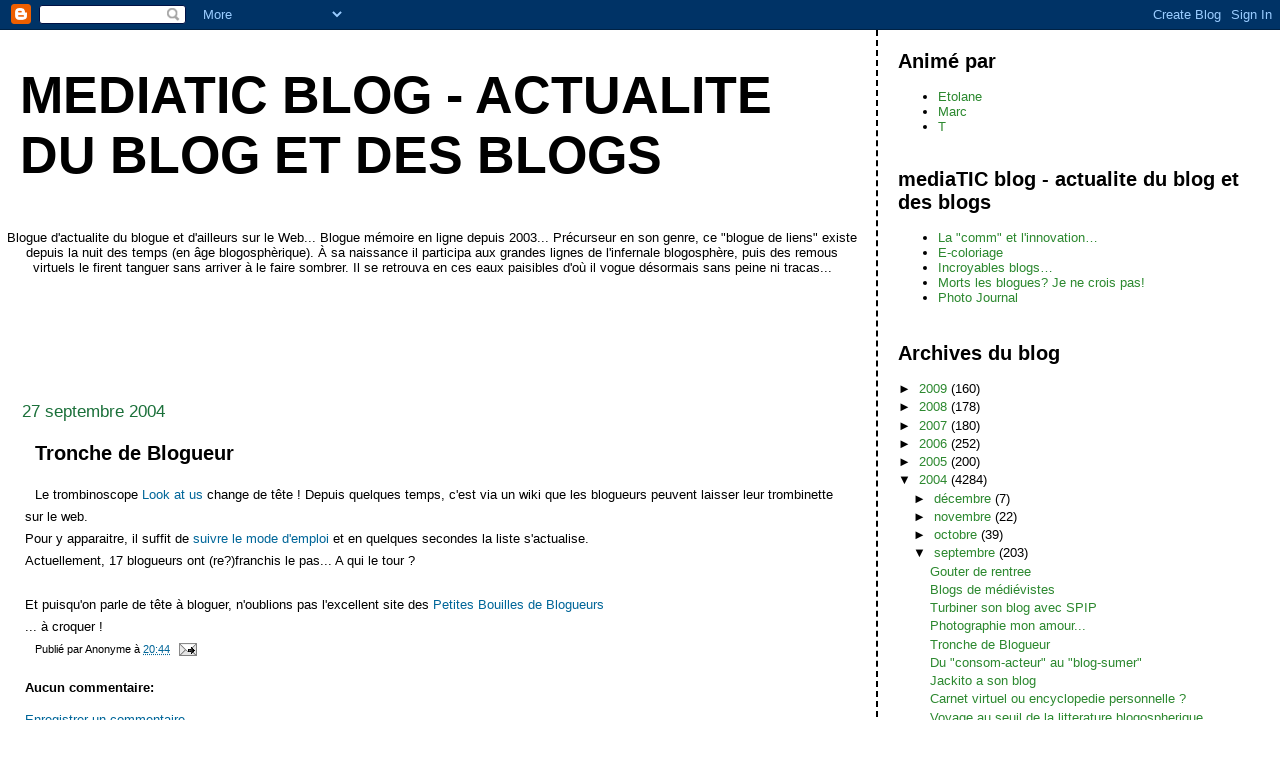

--- FILE ---
content_type: text/html; charset=UTF-8
request_url: https://mediatic.blogspot.com/2004/09/tronche-de-blogueur.html
body_size: 12546
content:
<!DOCTYPE html>
<html dir='ltr'>
<head>
<link href='https://www.blogger.com/static/v1/widgets/55013136-widget_css_bundle.css' rel='stylesheet' type='text/css'/>
<meta content='text/html; charset=UTF-8' http-equiv='Content-Type'/>
<meta content='blogger' name='generator'/>
<link href='https://mediatic.blogspot.com/favicon.ico' rel='icon' type='image/x-icon'/>
<link href='http://mediatic.blogspot.com/2004/09/tronche-de-blogueur.html' rel='canonical'/>
<link rel="alternate" type="application/atom+xml" title="mediaTIC blog - actualite du blog et des blogs - Atom" href="https://mediatic.blogspot.com/feeds/posts/default" />
<link rel="alternate" type="application/rss+xml" title="mediaTIC blog - actualite du blog et des blogs - RSS" href="https://mediatic.blogspot.com/feeds/posts/default?alt=rss" />
<link rel="service.post" type="application/atom+xml" title="mediaTIC blog - actualite du blog et des blogs - Atom" href="https://www.blogger.com/feeds/5020441/posts/default" />

<link rel="alternate" type="application/atom+xml" title="mediaTIC blog - actualite du blog et des blogs - Atom" href="https://mediatic.blogspot.com/feeds/109631123137396357/comments/default" />
<!--Can't find substitution for tag [blog.ieCssRetrofitLinks]-->
<meta content='http://mediatic.blogspot.com/2004/09/tronche-de-blogueur.html' property='og:url'/>
<meta content='Tronche de Blogueur' property='og:title'/>
<meta content='Le trombinoscope Look at us  change de tête ! Depuis quelques temps, c&#39;est via un wiki que les blogueurs peuvent laisser leur trombinette su...' property='og:description'/>
<title>mediaTIC blog - actualite du blog et des blogs: Tronche de Blogueur</title>
<style id='page-skin-1' type='text/css'><!--
/*
* Tekka
* style modified from glish: http://www.glish.com/css/
*
* Updated by Blogger Team
*/
body {
margin-top:0px;
margin-right:0px;
margin-bottom:0px;
margin-left:0px;
font-size: small;
background-color: #ffffff;
color: #000000;
}
#content-wrapper {
margin-top: 0px;
margin-right: 0px;
margin-bottom: 0;
margin-left: 5px;
}
h1 {
font-size:400%;
padding-left:15px;
text-transform:uppercase;
}
h1 a, h1 a:link, h1 a:visited {
text-decoration:none;
color: #000000;
}
.description {
text-align: center;
padding-top:10px;
}
h2.date-header {
border-bottom:none;
font-size: 130%;
text-align:left;
margin-top:20px;
margin-bottom:14px;
padding:1px;
padding-left:17px;
color: #1B703A;
font-weight: normal;
font-family: Trebuchet MS, Verdana, Sans-serif;
}
.post h3 {
font-size: 150%;
font-weight:bold;
}
.post h3 a,
.post h3 a:visited {
color: #000000;
}
.post {
padding-left:20px;
margin-bottom:20px;
text-indent:10px;
padding-right:20px;
line-height:22px;
}
.post-footer {
margin-bottom:15px;
margin-left:0px;
font-size: 87%;
}
#comments {
margin-left: 20px;
}
.feed-links {
clear: both;
line-height: 2.5em;
margin-left: 20px;
}
#blog-pager-newer-link {
float: left;
margin-left: 20px;
}
#blog-pager-older-link {
float: right;
}
#blog-pager {
text-align: center;
}
#main {
float:left;
padding-bottom:20px;
padding:0px;
width:67%;
font: normal normal 100% Verdana, sans-serif;
word-wrap: break-word; /* fix for long text breaking sidebar float in IE */
overflow: hidden;     /* fix for long non-text content breaking IE sidebar float */
}
.sidebar h2 {
font-weight:bold;
font-size: 150%;
color: #000000;
}
a {
text-decoration:none
}
a:hover {
border-bottom:dashed 1px red;
}
a img {
border: 0;
}
a {
color: #006699;
}
a:hover,
a:visited {
color: #2D6E89;
}
#sidebar a {
color: #2D8930;
}
#sidebar a:hover,
#sidebar a:visited {
color: #11593C;
}
#sidebar {
text-transform:none;
background-color: #ffffff;
color: #000000;
padding-left: 20px;
width: 30%;
float: right;
font: normal normal 100% Verdana, sans-serif;
border-left:2px dashed #000000;
word-wrap: break-word; /* fix for long text breaking sidebar float in IE */
overflow: hidden;     /* fix for long non-text content breaking IE sidebar float */
}
.sidebar .widget {
padding-top: 4px;
padding-right: 8px;
padding-bottom: 0;
padding-left: 0;
}
.profile-textblock {
clear: both;
margin-left: 0;
}
.profile-img {
float: left;
margin-top: 0;
margin-right: 5px;
margin-bottom: 5px;
margin-left: 0;
}
.clear {
clear: both;
}
.comment-footer {
padding-bottom: 1em;
}

--></style>
<link href='https://www.blogger.com/dyn-css/authorization.css?targetBlogID=5020441&amp;zx=f1274187-ff9f-40c4-b7c6-420e365ab4e0' media='none' onload='if(media!=&#39;all&#39;)media=&#39;all&#39;' rel='stylesheet'/><noscript><link href='https://www.blogger.com/dyn-css/authorization.css?targetBlogID=5020441&amp;zx=f1274187-ff9f-40c4-b7c6-420e365ab4e0' rel='stylesheet'/></noscript>
<meta name='google-adsense-platform-account' content='ca-host-pub-1556223355139109'/>
<meta name='google-adsense-platform-domain' content='blogspot.com'/>

<!-- data-ad-client=ca-pub-7710978591440248 -->

</head>
<body>
<div class='navbar section' id='navbar'><div class='widget Navbar' data-version='1' id='Navbar1'><script type="text/javascript">
    function setAttributeOnload(object, attribute, val) {
      if(window.addEventListener) {
        window.addEventListener('load',
          function(){ object[attribute] = val; }, false);
      } else {
        window.attachEvent('onload', function(){ object[attribute] = val; });
      }
    }
  </script>
<div id="navbar-iframe-container"></div>
<script type="text/javascript" src="https://apis.google.com/js/platform.js"></script>
<script type="text/javascript">
      gapi.load("gapi.iframes:gapi.iframes.style.bubble", function() {
        if (gapi.iframes && gapi.iframes.getContext) {
          gapi.iframes.getContext().openChild({
              url: 'https://www.blogger.com/navbar/5020441?po\x3d109631123137396357\x26origin\x3dhttps://mediatic.blogspot.com',
              where: document.getElementById("navbar-iframe-container"),
              id: "navbar-iframe"
          });
        }
      });
    </script><script type="text/javascript">
(function() {
var script = document.createElement('script');
script.type = 'text/javascript';
script.src = '//pagead2.googlesyndication.com/pagead/js/google_top_exp.js';
var head = document.getElementsByTagName('head')[0];
if (head) {
head.appendChild(script);
}})();
</script>
</div></div>
<div id='outer-wrapper'><div id='wrap2'>
<!-- skip links for text browsers -->
<span id='skiplinks' style='display:none;'>
<a href='#main'>skip to main </a> |
      <a href='#sidebar'>skip to sidebar</a>
</span>
<div id='content-wrapper'>
<div id='crosscol-wrapper' style='text-align:center'>
<div class='crosscol no-items section' id='crosscol'></div>
</div>
<div id='main-wrapper'>
<div class='main section' id='main'><div class='widget Header' data-version='1' id='Header1'>
<div id='header-inner'>
<div class='titlewrapper'>
<h1 class='title'>
<a href='https://mediatic.blogspot.com/'>
mediaTIC blog - actualite du blog et des blogs
</a>
</h1>
</div>
<div class='descriptionwrapper'>
<p class='description'><span>Blogue d'actualite du blogue et d'ailleurs sur le Web...

Blogue mémoire en ligne depuis 2003...

Précurseur en son genre, ce "blogue de liens" existe depuis la nuit des temps (en âge blogosphèrique). À sa naissance il participa aux grandes lignes de l'infernale blogosphère, puis des remous virtuels le firent tanguer sans arriver à le faire sombrer. Il  se retrouva en ces eaux paisibles d'où il vogue désormais sans peine ni tracas...</span></p>
</div>
</div>
</div><div class='widget HTML' data-version='1' id='HTML1'>
<div class='widget-content'>
<script type="text/javascript"><!--
google_ad_client = "pub-2034582868447911";
google_ad_host = "pub-1556223355139109";
google_ad_host_channel="00000+00003+00035+00504";
google_ad_width = 728;
google_ad_height = 90;
google_ad_format = "728x90_as";
google_ad_channel ="";
google_page_url = document.location;
google_color_border = "FFFFCC";
google_color_bg = "FFFFCC";
google_color_link = "0000FF";
google_color_url = "0000FF";
google_color_text = "000000";
//--></script>
<script src="//pagead2.googlesyndication.com/pagead/show_ads.js" type="text/javascript">
</script>
</div>
<div class='clear'></div>
</div><div class='widget Blog' data-version='1' id='Blog1'>
<div class='blog-posts hfeed'>

          <div class="date-outer">
        
<h2 class='date-header'><span>27 septembre 2004</span></h2>

          <div class="date-posts">
        
<div class='post-outer'>
<div class='post hentry uncustomized-post-template' itemprop='blogPost' itemscope='itemscope' itemtype='http://schema.org/BlogPosting'>
<meta content='5020441' itemprop='blogId'/>
<meta content='109631123137396357' itemprop='postId'/>
<a name='109631123137396357'></a>
<h3 class='post-title entry-title' itemprop='name'>
Tronche de Blogueur
</h3>
<div class='post-header'>
<div class='post-header-line-1'></div>
</div>
<div class='post-body entry-content' id='post-body-109631123137396357' itemprop='description articleBody'>
Le trombinoscope <a href="http://lookatus.metawiki.com/">Look at us</a> change de tête ! Depuis quelques temps, c'est via un wiki que les blogueurs peuvent laisser leur trombinette sur le web. <br />Pour y apparaitre, il suffit de <a href="http://www.boymond.com/bx/lookatus.htm">suivre le mode d'emploi</a> et en quelques secondes la liste s'actualise.<br />Actuellement, 17 blogueurs ont (re?)franchis le pas... A qui le tour ?<br /><br />Et puisqu'on parle de tête à bloguer, n'oublions pas l'excellent site des <a href="http://www.pk-prod.com/blogkek/bouilles/">Petites Bouilles de Blogueurs</a><br />... à croquer !
<div style='clear: both;'></div>
</div>
<div class='post-footer'>
<div class='post-footer-line post-footer-line-1'>
<span class='post-author vcard'>
Publié par
<span class='fn' itemprop='author' itemscope='itemscope' itemtype='http://schema.org/Person'>
<span itemprop='name'>Anonyme</span>
</span>
</span>
<span class='post-timestamp'>
à
<meta content='http://mediatic.blogspot.com/2004/09/tronche-de-blogueur.html' itemprop='url'/>
<a class='timestamp-link' href='https://mediatic.blogspot.com/2004/09/tronche-de-blogueur.html' rel='bookmark' title='permanent link'><abbr class='published' itemprop='datePublished' title='2004-09-27T20:44:00+02:00'>20:44</abbr></a>
</span>
<span class='post-comment-link'>
</span>
<span class='post-icons'>
<span class='item-action'>
<a href='https://www.blogger.com/email-post/5020441/109631123137396357' title='Envoyer l&#39;article par e-mail'>
<img alt='' class='icon-action' height='13' src='https://resources.blogblog.com/img/icon18_email.gif' width='18'/>
</a>
</span>
<span class='item-control blog-admin pid-1522839252'>
<a href='https://www.blogger.com/post-edit.g?blogID=5020441&postID=109631123137396357&from=pencil' title='Modifier l&#39;article'>
<img alt='' class='icon-action' height='18' src='https://resources.blogblog.com/img/icon18_edit_allbkg.gif' width='18'/>
</a>
</span>
</span>
<div class='post-share-buttons goog-inline-block'>
</div>
</div>
<div class='post-footer-line post-footer-line-2'>
<span class='post-labels'>
</span>
</div>
<div class='post-footer-line post-footer-line-3'>
<span class='post-location'>
</span>
</div>
</div>
</div>
<div class='comments' id='comments'>
<a name='comments'></a>
<h4>Aucun commentaire:</h4>
<div id='Blog1_comments-block-wrapper'>
<dl class='avatar-comment-indent' id='comments-block'>
</dl>
</div>
<p class='comment-footer'>
<a href='https://www.blogger.com/comment/fullpage/post/5020441/109631123137396357' onclick='javascript:window.open(this.href, "bloggerPopup", "toolbar=0,location=0,statusbar=1,menubar=0,scrollbars=yes,width=640,height=500"); return false;'>Enregistrer un commentaire</a>
</p>
</div>
</div>

        </div></div>
      
</div>
<div class='blog-pager' id='blog-pager'>
<span id='blog-pager-newer-link'>
<a class='blog-pager-newer-link' href='https://mediatic.blogspot.com/2004/09/photographie-mon-amour.html' id='Blog1_blog-pager-newer-link' title='Article plus récent'>Article plus récent</a>
</span>
<span id='blog-pager-older-link'>
<a class='blog-pager-older-link' href='https://mediatic.blogspot.com/2004/09/du-consom-acteur-au-blog-sumer.html' id='Blog1_blog-pager-older-link' title='Article plus ancien'>Article plus ancien</a>
</span>
<a class='home-link' href='https://mediatic.blogspot.com/'>Accueil</a>
</div>
<div class='clear'></div>
<div class='post-feeds'>
<div class='feed-links'>
Inscription à :
<a class='feed-link' href='https://mediatic.blogspot.com/feeds/109631123137396357/comments/default' target='_blank' type='application/atom+xml'>Publier les commentaires (Atom)</a>
</div>
</div>
</div><div class='widget HTML' data-version='1' id='HTML2'>
<div class='widget-content'>
<script type="text/javascript"><!--
google_ad_client = "pub-2034582868447911";
google_ad_host = "pub-1556223355139109";
google_ad_host_channel="00000+00003+00035+00504";
google_ad_width = 728;
google_ad_height = 90;
google_ad_format = "728x90_as";
google_ad_channel ="";
google_page_url = document.location;
google_color_border = "FFFFCC";
google_color_bg = "FFFFCC";
google_color_link = "0000FF";
google_color_url = "0000FF";
google_color_text = "000000";
//--></script>
<script src="//pagead2.googlesyndication.com/pagead/show_ads.js" type="text/javascript">
</script>
</div>
<div class='clear'></div>
</div><div class='widget HTML' data-version='1' id='HTML4'>
<div class='widget-content'>
<script type="text/javascript"><!--
google_ad_client = "pub-2034582868447911";
google_ad_host = "pub-1556223355139109";
google_ad_host_channel="00000+00003+00035+00504";
google_ad_width = 728;
google_ad_height = 90;
google_ad_format = "728x90_as";
google_ad_channel ="";
google_page_url = document.location;
google_color_border = "FFFFCC";
google_color_bg = "FFFFCC";
google_color_link = "0000FF";
google_color_url = "0000FF";
google_color_text = "000000";
//--></script>
<script src="//pagead2.googlesyndication.com/pagead/show_ads.js" type="text/javascript">
</script>
</div>
<div class='clear'></div>
</div><div class='widget HTML' data-version='1' id='HTML3'>
<div class='widget-content'>
<!-- Blogger -->
<br/><a href="//www.blogger.com"><img border="0" width="88" alt="This page is powered by Blogger." src="https://lh3.googleusercontent.com/blogger_img_proxy/AEn0k_t_Xi07q2A3aBG_hjOLfT_NfTESqBz86nFi59ThF1glgjZ7YHhGErhag8EGQArHNTCajZh7VgSOuKiryFSOi9fuBqwk3ykO86kLcJmHUPak=s0-d" height="31"></a><br/><br/>
<!-- /Blogger -->


<!-- Site Meter -->
<script src="//s10.sitemeter.com/js/counter.js?site=s10mediatic" type="text/javascript">
</script>
<noscript>
<a href="http://s10.sitemeter.com/stats.asp?site=s10mediatic" target="_top">
<img border="0" alt="Site Meter" src="https://lh3.googleusercontent.com/blogger_img_proxy/AEn0k_uWnj-KZy1rMRSGsEShaitHcV2CN18sl6xS_pxNrMwGdIGQQfvtVrykyoKIYiVQp-aVFPMDf-r7mVXy2p7l3ULez2un4qEgTRxQWTc685SnY9_tGs8Z4w=s0-d"></a>
</noscript>
<!-- Copyright (c)2006 Site Meter -->

<script src="//track2.mybloglog.com/js/jsserv.php?mblID=2006092512475821" type="text/javascript"></script>
</div>
<div class='clear'></div>
</div></div>
</div>
<div id='sidebar-wrapper'>
<div class='sidebar section' id='sidebar'><div class='widget LinkList' data-version='1' id='LinkList1'>
<h2>Animé par</h2>
<div class='widget-content'>
<ul>
<li><a href='http://voldemots.blogspot.com/'>Etolane</a></li>
<li><a href='http://inclassable.typepad.com/un_blog_par_jour/'>Marc</a></li>
<li><a href='http://nous.name/'>T</a></li>
</ul>
<div class='clear'></div>
</div>
</div><div class='widget Feed' data-version='1' id='Feed1'>
<h2>mediaTIC blog - actualite du blog et des blogs</h2>
<div class='widget-content' id='Feed1_feedItemListDisplay'>
<span style='filter: alpha(25); opacity: 0.25;'>
<a href='http://mediatic.blogspot.com/feeds/posts/default'>Chargement...</a>
</span>
</div>
<div class='clear'></div>
</div><div class='widget HTML' data-version='1' id='HTML5'>
<div class='widget-content'>
<script src="//pub.mybloglog.com/comm3.php?mblID=2006092512475821&amp;r=widget&amp;is=normal&amp;o=l&amp;ro=4&amp;cs=black&amp;ww=220&amp;wc=single&amp;l=a"></script>
</div>
<div class='clear'></div>
</div><div class='widget BlogArchive' data-version='1' id='BlogArchive1'>
<h2>Archives du blog</h2>
<div class='widget-content'>
<div id='ArchiveList'>
<div id='BlogArchive1_ArchiveList'>
<ul class='hierarchy'>
<li class='archivedate collapsed'>
<a class='toggle' href='javascript:void(0)'>
<span class='zippy'>

        &#9658;&#160;
      
</span>
</a>
<a class='post-count-link' href='https://mediatic.blogspot.com/2009/'>
2009
</a>
<span class='post-count' dir='ltr'>(160)</span>
<ul class='hierarchy'>
<li class='archivedate collapsed'>
<a class='toggle' href='javascript:void(0)'>
<span class='zippy'>

        &#9658;&#160;
      
</span>
</a>
<a class='post-count-link' href='https://mediatic.blogspot.com/2009/09/'>
septembre
</a>
<span class='post-count' dir='ltr'>(1)</span>
</li>
</ul>
<ul class='hierarchy'>
<li class='archivedate collapsed'>
<a class='toggle' href='javascript:void(0)'>
<span class='zippy'>

        &#9658;&#160;
      
</span>
</a>
<a class='post-count-link' href='https://mediatic.blogspot.com/2009/06/'>
juin
</a>
<span class='post-count' dir='ltr'>(6)</span>
</li>
</ul>
<ul class='hierarchy'>
<li class='archivedate collapsed'>
<a class='toggle' href='javascript:void(0)'>
<span class='zippy'>

        &#9658;&#160;
      
</span>
</a>
<a class='post-count-link' href='https://mediatic.blogspot.com/2009/05/'>
mai
</a>
<span class='post-count' dir='ltr'>(16)</span>
</li>
</ul>
<ul class='hierarchy'>
<li class='archivedate collapsed'>
<a class='toggle' href='javascript:void(0)'>
<span class='zippy'>

        &#9658;&#160;
      
</span>
</a>
<a class='post-count-link' href='https://mediatic.blogspot.com/2009/04/'>
avril
</a>
<span class='post-count' dir='ltr'>(20)</span>
</li>
</ul>
<ul class='hierarchy'>
<li class='archivedate collapsed'>
<a class='toggle' href='javascript:void(0)'>
<span class='zippy'>

        &#9658;&#160;
      
</span>
</a>
<a class='post-count-link' href='https://mediatic.blogspot.com/2009/03/'>
mars
</a>
<span class='post-count' dir='ltr'>(71)</span>
</li>
</ul>
<ul class='hierarchy'>
<li class='archivedate collapsed'>
<a class='toggle' href='javascript:void(0)'>
<span class='zippy'>

        &#9658;&#160;
      
</span>
</a>
<a class='post-count-link' href='https://mediatic.blogspot.com/2009/02/'>
février
</a>
<span class='post-count' dir='ltr'>(19)</span>
</li>
</ul>
<ul class='hierarchy'>
<li class='archivedate collapsed'>
<a class='toggle' href='javascript:void(0)'>
<span class='zippy'>

        &#9658;&#160;
      
</span>
</a>
<a class='post-count-link' href='https://mediatic.blogspot.com/2009/01/'>
janvier
</a>
<span class='post-count' dir='ltr'>(27)</span>
</li>
</ul>
</li>
</ul>
<ul class='hierarchy'>
<li class='archivedate collapsed'>
<a class='toggle' href='javascript:void(0)'>
<span class='zippy'>

        &#9658;&#160;
      
</span>
</a>
<a class='post-count-link' href='https://mediatic.blogspot.com/2008/'>
2008
</a>
<span class='post-count' dir='ltr'>(178)</span>
<ul class='hierarchy'>
<li class='archivedate collapsed'>
<a class='toggle' href='javascript:void(0)'>
<span class='zippy'>

        &#9658;&#160;
      
</span>
</a>
<a class='post-count-link' href='https://mediatic.blogspot.com/2008/12/'>
décembre
</a>
<span class='post-count' dir='ltr'>(36)</span>
</li>
</ul>
<ul class='hierarchy'>
<li class='archivedate collapsed'>
<a class='toggle' href='javascript:void(0)'>
<span class='zippy'>

        &#9658;&#160;
      
</span>
</a>
<a class='post-count-link' href='https://mediatic.blogspot.com/2008/11/'>
novembre
</a>
<span class='post-count' dir='ltr'>(22)</span>
</li>
</ul>
<ul class='hierarchy'>
<li class='archivedate collapsed'>
<a class='toggle' href='javascript:void(0)'>
<span class='zippy'>

        &#9658;&#160;
      
</span>
</a>
<a class='post-count-link' href='https://mediatic.blogspot.com/2008/10/'>
octobre
</a>
<span class='post-count' dir='ltr'>(11)</span>
</li>
</ul>
<ul class='hierarchy'>
<li class='archivedate collapsed'>
<a class='toggle' href='javascript:void(0)'>
<span class='zippy'>

        &#9658;&#160;
      
</span>
</a>
<a class='post-count-link' href='https://mediatic.blogspot.com/2008/09/'>
septembre
</a>
<span class='post-count' dir='ltr'>(27)</span>
</li>
</ul>
<ul class='hierarchy'>
<li class='archivedate collapsed'>
<a class='toggle' href='javascript:void(0)'>
<span class='zippy'>

        &#9658;&#160;
      
</span>
</a>
<a class='post-count-link' href='https://mediatic.blogspot.com/2008/08/'>
août
</a>
<span class='post-count' dir='ltr'>(3)</span>
</li>
</ul>
<ul class='hierarchy'>
<li class='archivedate collapsed'>
<a class='toggle' href='javascript:void(0)'>
<span class='zippy'>

        &#9658;&#160;
      
</span>
</a>
<a class='post-count-link' href='https://mediatic.blogspot.com/2008/06/'>
juin
</a>
<span class='post-count' dir='ltr'>(8)</span>
</li>
</ul>
<ul class='hierarchy'>
<li class='archivedate collapsed'>
<a class='toggle' href='javascript:void(0)'>
<span class='zippy'>

        &#9658;&#160;
      
</span>
</a>
<a class='post-count-link' href='https://mediatic.blogspot.com/2008/05/'>
mai
</a>
<span class='post-count' dir='ltr'>(16)</span>
</li>
</ul>
<ul class='hierarchy'>
<li class='archivedate collapsed'>
<a class='toggle' href='javascript:void(0)'>
<span class='zippy'>

        &#9658;&#160;
      
</span>
</a>
<a class='post-count-link' href='https://mediatic.blogspot.com/2008/04/'>
avril
</a>
<span class='post-count' dir='ltr'>(20)</span>
</li>
</ul>
<ul class='hierarchy'>
<li class='archivedate collapsed'>
<a class='toggle' href='javascript:void(0)'>
<span class='zippy'>

        &#9658;&#160;
      
</span>
</a>
<a class='post-count-link' href='https://mediatic.blogspot.com/2008/03/'>
mars
</a>
<span class='post-count' dir='ltr'>(6)</span>
</li>
</ul>
<ul class='hierarchy'>
<li class='archivedate collapsed'>
<a class='toggle' href='javascript:void(0)'>
<span class='zippy'>

        &#9658;&#160;
      
</span>
</a>
<a class='post-count-link' href='https://mediatic.blogspot.com/2008/02/'>
février
</a>
<span class='post-count' dir='ltr'>(10)</span>
</li>
</ul>
<ul class='hierarchy'>
<li class='archivedate collapsed'>
<a class='toggle' href='javascript:void(0)'>
<span class='zippy'>

        &#9658;&#160;
      
</span>
</a>
<a class='post-count-link' href='https://mediatic.blogspot.com/2008/01/'>
janvier
</a>
<span class='post-count' dir='ltr'>(19)</span>
</li>
</ul>
</li>
</ul>
<ul class='hierarchy'>
<li class='archivedate collapsed'>
<a class='toggle' href='javascript:void(0)'>
<span class='zippy'>

        &#9658;&#160;
      
</span>
</a>
<a class='post-count-link' href='https://mediatic.blogspot.com/2007/'>
2007
</a>
<span class='post-count' dir='ltr'>(180)</span>
<ul class='hierarchy'>
<li class='archivedate collapsed'>
<a class='toggle' href='javascript:void(0)'>
<span class='zippy'>

        &#9658;&#160;
      
</span>
</a>
<a class='post-count-link' href='https://mediatic.blogspot.com/2007/12/'>
décembre
</a>
<span class='post-count' dir='ltr'>(19)</span>
</li>
</ul>
<ul class='hierarchy'>
<li class='archivedate collapsed'>
<a class='toggle' href='javascript:void(0)'>
<span class='zippy'>

        &#9658;&#160;
      
</span>
</a>
<a class='post-count-link' href='https://mediatic.blogspot.com/2007/11/'>
novembre
</a>
<span class='post-count' dir='ltr'>(30)</span>
</li>
</ul>
<ul class='hierarchy'>
<li class='archivedate collapsed'>
<a class='toggle' href='javascript:void(0)'>
<span class='zippy'>

        &#9658;&#160;
      
</span>
</a>
<a class='post-count-link' href='https://mediatic.blogspot.com/2007/10/'>
octobre
</a>
<span class='post-count' dir='ltr'>(48)</span>
</li>
</ul>
<ul class='hierarchy'>
<li class='archivedate collapsed'>
<a class='toggle' href='javascript:void(0)'>
<span class='zippy'>

        &#9658;&#160;
      
</span>
</a>
<a class='post-count-link' href='https://mediatic.blogspot.com/2007/06/'>
juin
</a>
<span class='post-count' dir='ltr'>(4)</span>
</li>
</ul>
<ul class='hierarchy'>
<li class='archivedate collapsed'>
<a class='toggle' href='javascript:void(0)'>
<span class='zippy'>

        &#9658;&#160;
      
</span>
</a>
<a class='post-count-link' href='https://mediatic.blogspot.com/2007/05/'>
mai
</a>
<span class='post-count' dir='ltr'>(18)</span>
</li>
</ul>
<ul class='hierarchy'>
<li class='archivedate collapsed'>
<a class='toggle' href='javascript:void(0)'>
<span class='zippy'>

        &#9658;&#160;
      
</span>
</a>
<a class='post-count-link' href='https://mediatic.blogspot.com/2007/04/'>
avril
</a>
<span class='post-count' dir='ltr'>(22)</span>
</li>
</ul>
<ul class='hierarchy'>
<li class='archivedate collapsed'>
<a class='toggle' href='javascript:void(0)'>
<span class='zippy'>

        &#9658;&#160;
      
</span>
</a>
<a class='post-count-link' href='https://mediatic.blogspot.com/2007/02/'>
février
</a>
<span class='post-count' dir='ltr'>(30)</span>
</li>
</ul>
<ul class='hierarchy'>
<li class='archivedate collapsed'>
<a class='toggle' href='javascript:void(0)'>
<span class='zippy'>

        &#9658;&#160;
      
</span>
</a>
<a class='post-count-link' href='https://mediatic.blogspot.com/2007/01/'>
janvier
</a>
<span class='post-count' dir='ltr'>(9)</span>
</li>
</ul>
</li>
</ul>
<ul class='hierarchy'>
<li class='archivedate collapsed'>
<a class='toggle' href='javascript:void(0)'>
<span class='zippy'>

        &#9658;&#160;
      
</span>
</a>
<a class='post-count-link' href='https://mediatic.blogspot.com/2006/'>
2006
</a>
<span class='post-count' dir='ltr'>(252)</span>
<ul class='hierarchy'>
<li class='archivedate collapsed'>
<a class='toggle' href='javascript:void(0)'>
<span class='zippy'>

        &#9658;&#160;
      
</span>
</a>
<a class='post-count-link' href='https://mediatic.blogspot.com/2006/12/'>
décembre
</a>
<span class='post-count' dir='ltr'>(5)</span>
</li>
</ul>
<ul class='hierarchy'>
<li class='archivedate collapsed'>
<a class='toggle' href='javascript:void(0)'>
<span class='zippy'>

        &#9658;&#160;
      
</span>
</a>
<a class='post-count-link' href='https://mediatic.blogspot.com/2006/11/'>
novembre
</a>
<span class='post-count' dir='ltr'>(25)</span>
</li>
</ul>
<ul class='hierarchy'>
<li class='archivedate collapsed'>
<a class='toggle' href='javascript:void(0)'>
<span class='zippy'>

        &#9658;&#160;
      
</span>
</a>
<a class='post-count-link' href='https://mediatic.blogspot.com/2006/10/'>
octobre
</a>
<span class='post-count' dir='ltr'>(30)</span>
</li>
</ul>
<ul class='hierarchy'>
<li class='archivedate collapsed'>
<a class='toggle' href='javascript:void(0)'>
<span class='zippy'>

        &#9658;&#160;
      
</span>
</a>
<a class='post-count-link' href='https://mediatic.blogspot.com/2006/09/'>
septembre
</a>
<span class='post-count' dir='ltr'>(26)</span>
</li>
</ul>
<ul class='hierarchy'>
<li class='archivedate collapsed'>
<a class='toggle' href='javascript:void(0)'>
<span class='zippy'>

        &#9658;&#160;
      
</span>
</a>
<a class='post-count-link' href='https://mediatic.blogspot.com/2006/08/'>
août
</a>
<span class='post-count' dir='ltr'>(11)</span>
</li>
</ul>
<ul class='hierarchy'>
<li class='archivedate collapsed'>
<a class='toggle' href='javascript:void(0)'>
<span class='zippy'>

        &#9658;&#160;
      
</span>
</a>
<a class='post-count-link' href='https://mediatic.blogspot.com/2006/07/'>
juillet
</a>
<span class='post-count' dir='ltr'>(6)</span>
</li>
</ul>
<ul class='hierarchy'>
<li class='archivedate collapsed'>
<a class='toggle' href='javascript:void(0)'>
<span class='zippy'>

        &#9658;&#160;
      
</span>
</a>
<a class='post-count-link' href='https://mediatic.blogspot.com/2006/06/'>
juin
</a>
<span class='post-count' dir='ltr'>(22)</span>
</li>
</ul>
<ul class='hierarchy'>
<li class='archivedate collapsed'>
<a class='toggle' href='javascript:void(0)'>
<span class='zippy'>

        &#9658;&#160;
      
</span>
</a>
<a class='post-count-link' href='https://mediatic.blogspot.com/2006/05/'>
mai
</a>
<span class='post-count' dir='ltr'>(57)</span>
</li>
</ul>
<ul class='hierarchy'>
<li class='archivedate collapsed'>
<a class='toggle' href='javascript:void(0)'>
<span class='zippy'>

        &#9658;&#160;
      
</span>
</a>
<a class='post-count-link' href='https://mediatic.blogspot.com/2006/04/'>
avril
</a>
<span class='post-count' dir='ltr'>(18)</span>
</li>
</ul>
<ul class='hierarchy'>
<li class='archivedate collapsed'>
<a class='toggle' href='javascript:void(0)'>
<span class='zippy'>

        &#9658;&#160;
      
</span>
</a>
<a class='post-count-link' href='https://mediatic.blogspot.com/2006/03/'>
mars
</a>
<span class='post-count' dir='ltr'>(12)</span>
</li>
</ul>
<ul class='hierarchy'>
<li class='archivedate collapsed'>
<a class='toggle' href='javascript:void(0)'>
<span class='zippy'>

        &#9658;&#160;
      
</span>
</a>
<a class='post-count-link' href='https://mediatic.blogspot.com/2006/02/'>
février
</a>
<span class='post-count' dir='ltr'>(25)</span>
</li>
</ul>
<ul class='hierarchy'>
<li class='archivedate collapsed'>
<a class='toggle' href='javascript:void(0)'>
<span class='zippy'>

        &#9658;&#160;
      
</span>
</a>
<a class='post-count-link' href='https://mediatic.blogspot.com/2006/01/'>
janvier
</a>
<span class='post-count' dir='ltr'>(15)</span>
</li>
</ul>
</li>
</ul>
<ul class='hierarchy'>
<li class='archivedate collapsed'>
<a class='toggle' href='javascript:void(0)'>
<span class='zippy'>

        &#9658;&#160;
      
</span>
</a>
<a class='post-count-link' href='https://mediatic.blogspot.com/2005/'>
2005
</a>
<span class='post-count' dir='ltr'>(200)</span>
<ul class='hierarchy'>
<li class='archivedate collapsed'>
<a class='toggle' href='javascript:void(0)'>
<span class='zippy'>

        &#9658;&#160;
      
</span>
</a>
<a class='post-count-link' href='https://mediatic.blogspot.com/2005/12/'>
décembre
</a>
<span class='post-count' dir='ltr'>(12)</span>
</li>
</ul>
<ul class='hierarchy'>
<li class='archivedate collapsed'>
<a class='toggle' href='javascript:void(0)'>
<span class='zippy'>

        &#9658;&#160;
      
</span>
</a>
<a class='post-count-link' href='https://mediatic.blogspot.com/2005/11/'>
novembre
</a>
<span class='post-count' dir='ltr'>(23)</span>
</li>
</ul>
<ul class='hierarchy'>
<li class='archivedate collapsed'>
<a class='toggle' href='javascript:void(0)'>
<span class='zippy'>

        &#9658;&#160;
      
</span>
</a>
<a class='post-count-link' href='https://mediatic.blogspot.com/2005/10/'>
octobre
</a>
<span class='post-count' dir='ltr'>(22)</span>
</li>
</ul>
<ul class='hierarchy'>
<li class='archivedate collapsed'>
<a class='toggle' href='javascript:void(0)'>
<span class='zippy'>

        &#9658;&#160;
      
</span>
</a>
<a class='post-count-link' href='https://mediatic.blogspot.com/2005/09/'>
septembre
</a>
<span class='post-count' dir='ltr'>(7)</span>
</li>
</ul>
<ul class='hierarchy'>
<li class='archivedate collapsed'>
<a class='toggle' href='javascript:void(0)'>
<span class='zippy'>

        &#9658;&#160;
      
</span>
</a>
<a class='post-count-link' href='https://mediatic.blogspot.com/2005/08/'>
août
</a>
<span class='post-count' dir='ltr'>(20)</span>
</li>
</ul>
<ul class='hierarchy'>
<li class='archivedate collapsed'>
<a class='toggle' href='javascript:void(0)'>
<span class='zippy'>

        &#9658;&#160;
      
</span>
</a>
<a class='post-count-link' href='https://mediatic.blogspot.com/2005/07/'>
juillet
</a>
<span class='post-count' dir='ltr'>(15)</span>
</li>
</ul>
<ul class='hierarchy'>
<li class='archivedate collapsed'>
<a class='toggle' href='javascript:void(0)'>
<span class='zippy'>

        &#9658;&#160;
      
</span>
</a>
<a class='post-count-link' href='https://mediatic.blogspot.com/2005/06/'>
juin
</a>
<span class='post-count' dir='ltr'>(20)</span>
</li>
</ul>
<ul class='hierarchy'>
<li class='archivedate collapsed'>
<a class='toggle' href='javascript:void(0)'>
<span class='zippy'>

        &#9658;&#160;
      
</span>
</a>
<a class='post-count-link' href='https://mediatic.blogspot.com/2005/05/'>
mai
</a>
<span class='post-count' dir='ltr'>(20)</span>
</li>
</ul>
<ul class='hierarchy'>
<li class='archivedate collapsed'>
<a class='toggle' href='javascript:void(0)'>
<span class='zippy'>

        &#9658;&#160;
      
</span>
</a>
<a class='post-count-link' href='https://mediatic.blogspot.com/2005/04/'>
avril
</a>
<span class='post-count' dir='ltr'>(20)</span>
</li>
</ul>
<ul class='hierarchy'>
<li class='archivedate collapsed'>
<a class='toggle' href='javascript:void(0)'>
<span class='zippy'>

        &#9658;&#160;
      
</span>
</a>
<a class='post-count-link' href='https://mediatic.blogspot.com/2005/03/'>
mars
</a>
<span class='post-count' dir='ltr'>(11)</span>
</li>
</ul>
<ul class='hierarchy'>
<li class='archivedate collapsed'>
<a class='toggle' href='javascript:void(0)'>
<span class='zippy'>

        &#9658;&#160;
      
</span>
</a>
<a class='post-count-link' href='https://mediatic.blogspot.com/2005/02/'>
février
</a>
<span class='post-count' dir='ltr'>(8)</span>
</li>
</ul>
<ul class='hierarchy'>
<li class='archivedate collapsed'>
<a class='toggle' href='javascript:void(0)'>
<span class='zippy'>

        &#9658;&#160;
      
</span>
</a>
<a class='post-count-link' href='https://mediatic.blogspot.com/2005/01/'>
janvier
</a>
<span class='post-count' dir='ltr'>(22)</span>
</li>
</ul>
</li>
</ul>
<ul class='hierarchy'>
<li class='archivedate expanded'>
<a class='toggle' href='javascript:void(0)'>
<span class='zippy toggle-open'>

        &#9660;&#160;
      
</span>
</a>
<a class='post-count-link' href='https://mediatic.blogspot.com/2004/'>
2004
</a>
<span class='post-count' dir='ltr'>(4284)</span>
<ul class='hierarchy'>
<li class='archivedate collapsed'>
<a class='toggle' href='javascript:void(0)'>
<span class='zippy'>

        &#9658;&#160;
      
</span>
</a>
<a class='post-count-link' href='https://mediatic.blogspot.com/2004/12/'>
décembre
</a>
<span class='post-count' dir='ltr'>(7)</span>
</li>
</ul>
<ul class='hierarchy'>
<li class='archivedate collapsed'>
<a class='toggle' href='javascript:void(0)'>
<span class='zippy'>

        &#9658;&#160;
      
</span>
</a>
<a class='post-count-link' href='https://mediatic.blogspot.com/2004/11/'>
novembre
</a>
<span class='post-count' dir='ltr'>(22)</span>
</li>
</ul>
<ul class='hierarchy'>
<li class='archivedate collapsed'>
<a class='toggle' href='javascript:void(0)'>
<span class='zippy'>

        &#9658;&#160;
      
</span>
</a>
<a class='post-count-link' href='https://mediatic.blogspot.com/2004/10/'>
octobre
</a>
<span class='post-count' dir='ltr'>(39)</span>
</li>
</ul>
<ul class='hierarchy'>
<li class='archivedate expanded'>
<a class='toggle' href='javascript:void(0)'>
<span class='zippy toggle-open'>

        &#9660;&#160;
      
</span>
</a>
<a class='post-count-link' href='https://mediatic.blogspot.com/2004/09/'>
septembre
</a>
<span class='post-count' dir='ltr'>(203)</span>
<ul class='posts'>
<li><a href='https://mediatic.blogspot.com/2004/09/gouter-de-rentree.html'>Gouter de rentree</a></li>
<li><a href='https://mediatic.blogspot.com/2004/09/blogs-de-mdivistes.html'>Blogs de médiévistes</a></li>
<li><a href='https://mediatic.blogspot.com/2004/09/turbiner-son-blog-avec-spip.html'>Turbiner son blog avec SPIP</a></li>
<li><a href='https://mediatic.blogspot.com/2004/09/photographie-mon-amour.html'>Photographie mon amour...</a></li>
<li><a href='https://mediatic.blogspot.com/2004/09/tronche-de-blogueur.html'>Tronche de Blogueur</a></li>
<li><a href='https://mediatic.blogspot.com/2004/09/du-consom-acteur-au-blog-sumer.html'>Du &quot;consom-acteur&quot; au &quot;blog-sumer&quot;</a></li>
<li><a href='https://mediatic.blogspot.com/2004/09/jackito-son-blog.html'>Jackito a son blog</a></li>
<li><a href='https://mediatic.blogspot.com/2004/09/carnet-virtuel-ou-encyclopedie.html'>Carnet virtuel ou encyclopedie personnelle ?</a></li>
<li><a href='https://mediatic.blogspot.com/2004/09/voyage-au-seuil-de-la-litterature.html'>Voyage au seuil de la litterature blogospherique</a></li>
<li><a href='https://mediatic.blogspot.com/2004/09/quelle-ethique-pour-les-webloggueurs.html'>Quelle ethique pour les webloggueurs politiques &quot;e...</a></li>
<li><a href='https://mediatic.blogspot.com/2004/09/road-trip.html'>Road Trip</a></li>
<li><a href='https://mediatic.blogspot.com/2004/09/downsized-to-king-of-blogs.html'>Downsized to king of the blogs</a></li>
<li><a href='https://mediatic.blogspot.com/2004/09/ptite-balade-dans-la-francophonie.html'>P&#39;tite balade dans la francophonie virtuelle...</a></li>
<li><a href='https://mediatic.blogspot.com/2004/09/tout-sur-la-photo-numerique-de-la.html'>Tout sur la photo numerique : de la theorie a la p...</a></li>
<li><a href='https://mediatic.blogspot.com/2004/09/blogueurs-us-triomphe-mrit-ou-un-peu.html'>Blogueurs U.S.: triomphe mérité ou un peu trop hâtif?</a></li>
<li><a href='https://mediatic.blogspot.com/2004/09/kinky-paname-sur-la-ligne-7.html'>Kinky Paname sur la ligne 7</a></li>
<li><a href='https://mediatic.blogspot.com/2004/09/tropiques-du-ded.html'>Tropiques du Ded...</a></li>
<li><a href='https://mediatic.blogspot.com/2004/09/un-ptit-tour-et-je-file.html'>Un p&#39;tit tour et je file...</a></li>
<li><a href='https://mediatic.blogspot.com/2004/09/exprience-sur-blog.html'>Expérience sur Blog</a></li>
<li><a href='https://mediatic.blogspot.com/2004/09/blogguer-mme-de-mauvais-articles-le.html'>Blogguer même de &quot;mauvais articles&quot; : le plaisir p...</a></li>
<li><a href='https://mediatic.blogspot.com/2004/09/she-is-so-pretty.html'>She is so pretty</a></li>
<li><a href='https://mediatic.blogspot.com/2004/09/les-weblogs-entrent-progressivement.html'>Les weblogs entrent progressivement dans les unive...</a></li>
<li><a href='https://mediatic.blogspot.com/2004/09/blogueurs-us-au-coeur-du-rathergate.html'>Blogueurs U.S. au coeur du &quot;Rathergate&quot;</a></li>
<li><a href='https://mediatic.blogspot.com/2004/09/guerre-anti-spam-dans-lenceinte-des.html'>Guerre anti-spam dans l&#39;enceinte des cases comment...</a></li>
<li><a href='https://mediatic.blogspot.com/2004/09/bush-vs-kerry.html'>Bush vs Kerry</a></li>
<li><a href='https://mediatic.blogspot.com/2004/09/sen-mettre-plein-les-yeux.html'>S&#39;en mettre plein les yeux.</a></li>
<li><a href='https://mediatic.blogspot.com/2004/09/tout-9.html'>Tout 9</a></li>
<li><a href='https://mediatic.blogspot.com/2004/09/blog-et-cailloux-alatoires-lappel-du.html'>Blog et Cailloux aléatoires : l&#39;appel du sud</a></li>
<li><a href='https://mediatic.blogspot.com/2004/09/souvenirs-souvenirs.html'>Souvenirs, souvenirs</a></li>
<li><a href='https://mediatic.blogspot.com/2004/09/le-journal-de-max.html'>Le Journal de Max</a></li>
<li><a href='https://mediatic.blogspot.com/2004/09/trois-ptits-tours-de-bulles.html'>Trois p&#39;tits tours de bulles...</a></li>
<li><a href='https://mediatic.blogspot.com/2004/09/au-diable-lavarice.html'>Au diable l&#39;avarice !</a></li>
<li><a href='https://mediatic.blogspot.com/2004/09/blogs-sites-et-normes.html'>Blogs, sites et normes</a></li>
<li><a href='https://mediatic.blogspot.com/2004/09/la-magie-google.html'>La magie Google</a></li>
<li><a href='https://mediatic.blogspot.com/2004/09/le-blogs-enfin-reconnus-en-france.html'>Le blogs enfin reconnus en France ?</a></li>
<li><a href='https://mediatic.blogspot.com/2004/09/images-du-monde.html'>Images du monde</a></li>
<li><a href='https://mediatic.blogspot.com/2004/09/lactualite-damnesty-international-au.html'>L&#39;actualite d&#39;Amnesty International au format RSS</a></li>
<li><a href='https://mediatic.blogspot.com/2004/09/le-monde-parle-des-tunnels-sous-paris.html'>&quot;Le Monde&quot; parle des tunnels sous Paris</a></li>
<li><a href='https://mediatic.blogspot.com/2004/09/coupe-de-lamerica-marseille.html'>Coupe de l&#39;America a Marseille</a></li>
<li><a href='https://mediatic.blogspot.com/2004/09/une-lettre-non-electronique.html'>Une lettre non electronique</a></li>
<li><a href='https://mediatic.blogspot.com/2004/09/neologismes.html'>Neologismes</a></li>
<li><a href='https://mediatic.blogspot.com/2004/09/boycott-de-tf1-les-bloggeurs-vont-ils.html'>Boycott de TF1, les bloggeurs vont-ils s&#39;interesse...</a></li>
<li><a href='https://mediatic.blogspot.com/2004/09/la-machine-motiver.html'>La machine a motiver</a></li>
<li><a href='https://mediatic.blogspot.com/2004/09/blogs-presentation-et-conseils-de-la.html'>BLOGS : presentation et conseils de la creatrice d...</a></li>
<li><a href='https://mediatic.blogspot.com/2004/09/la-blogosphere-ondule-avec-les.html'>La (blogo)sphere ondule avec les courants de nos v...</a></li>
<li><a href='https://mediatic.blogspot.com/2004/09/escapelab.html'>Escapelab</a></li>
<li><a href='https://mediatic.blogspot.com/2004/09/ma-minute-de-silence.html'>Ma minute de silence...</a></li>
<li><a href='https://mediatic.blogspot.com/2004/09/la-magie-photoblog.html'>la magie photoblog</a></li>
<li><a href='https://mediatic.blogspot.com/2004/09/le-bonheur-cest-simple-comme-un-coup.html'>Le bonheur c&#39;est simple comme un coup de clic</a></li>
<li><a href='https://mediatic.blogspot.com/2004/09/recherches-dimages.html'>Recherches d&#39;images</a></li>
<li><a href='https://mediatic.blogspot.com/2004/09/le-mail-ma-tuer.html'>L&#39;e-mail m&#39;a tuer</a></li>
<li><a href='https://mediatic.blogspot.com/2004/09/anti-test.html'>Anti-test</a></li>
<li><a href='https://mediatic.blogspot.com/2004/09/ici-sur-mediatic-la-parole-est-eux.html'>Ici, sur mediaTIC... La parole est a eux</a></li>
<li><a href='https://mediatic.blogspot.com/2004/09/mediatic-cest-fini-pour-moi-et.html'>mediaTIC, c&#39;est fini pour moi et definitivement ; ...</a></li>
<li><a href='https://mediatic.blogspot.com/2004/09/un-nokia-la-place-dun-macintosh.html'>Un Nokia a la place d&#39;un Macintosh</a></li>
<li><a href='https://mediatic.blogspot.com/2004/09/blogs-illustres.html'>Blogs illustres</a></li>
<li><a href='https://mediatic.blogspot.com/2004/09/zurban-et-les-blogs.html'>Zurban et les blogs</a></li>
<li><a href='https://mediatic.blogspot.com/2004/09/hommage.html'>Hommage</a></li>
<li><a href='https://mediatic.blogspot.com/2004/09/alliance-nokia-sixapart.html'>Alliance Nokia-SixApart</a></li>
<li><a href='https://mediatic.blogspot.com/2004/09/toutes-les-bonnes-choses-ont-une-fin.html'>Toutes les bonnes choses ont une fin</a></li>
<li><a href='https://mediatic.blogspot.com/2004/09/toutes-les-bonnes-choses-o_109467277311653569.html'>Toutes les bonnes choses ont une fin</a></li>
<li><a href='https://mediatic.blogspot.com/2004/09/toutes-les-bonnes-choses-ont-une-fin_08.html'>Toutes les bonnes choses ont une fin</a></li>
<li><a href='https://mediatic.blogspot.com/2004/09/ptite-rose.html'>Ptite Rose</a></li>
<li><a href='https://mediatic.blogspot.com/2004/09/blogger-fait-des-siennes.html'>Blogger fait des siennes</a></li>
<li><a href='https://mediatic.blogspot.com/2004/09/avis.html'>Avis</a></li>
<li><a href='https://mediatic.blogspot.com/2004/09/lunion-europeenne-et-le-dialogue-en.html'>L&#39;Union Europeenne et le dialogue en ligne avec le...</a></li>
<li><a href='https://mediatic.blogspot.com/2004/09/y-quoi-sur-votre-refrigerateur.html'>Y a quoi sur votre refrigerateur</a></li>
<li><a href='https://mediatic.blogspot.com/2004/09/tf1-patrick-le-lay-et-le-coca-cola.html'>TF1, Patrick Le Lay et le Coca-Cola, suite...</a></li>
<li><a href='https://mediatic.blogspot.com/2004/09/un-blog-tout-en-pate-modeler-somptueux.html'>Un blog tout en pate a modeler... Somptueux, A gre...</a></li>
<li><a href='https://mediatic.blogspot.com/2004/09/le-billet-du-jour_08.html'>Le billet du jour</a></li>
<li><a href='https://mediatic.blogspot.com/2004/09/filmmakers-blog-directors-dish.html'>Filmmaker&#39;s Blog: Director&#39;s Dish</a></li>
<li><a href='https://mediatic.blogspot.com/2004/09/katie-melua-la-voix-dun-ange.html'>Katie Melua, la voix d&#39;un ange</a></li>
<li><a href='https://mediatic.blogspot.com/2004/09/statifier-son-weblog-tracker.html'>Statifier son weblog, tracker gentillement...</a></li>
<li><a href='https://mediatic.blogspot.com/2004/09/blogs-et-stars.html'>Blogs et stars</a></li>
<li><a href='https://mediatic.blogspot.com/2004/09/blog-torrent-un-projet-pour-faciliter.html'>Blog Torrent : un projet pour faciliter l&#39;utilisat...</a></li>
<li><a href='https://mediatic.blogspot.com/2004/09/les-blogs-soyons-tous-des-auteurs.html'>Les blogs : &quot;Soyons tous des auteurs!&quot;</a></li>
<li><a href='https://mediatic.blogspot.com/2004/09/fiche-pedagogique-sur-la-creation-de.html'>Fiche pedagogique sur la creation de blogs</a></li>
<li><a href='https://mediatic.blogspot.com/2004/09/artstor-pourrait-revolutionner.html'>ARTstor pourrait revolutionner l&#39;enseignement de l...</a></li>
<li><a href='https://mediatic.blogspot.com/2004/09/simples-blogs-demployes.html'>Simples blogs d&#39;employes</a></li>
<li><a href='https://mediatic.blogspot.com/2004/09/dalloz-evoque-la-diffamation-sur-les.html'>Dalloz evoque la diffamation sur les blogs... Un p...</a></li>
<li><a href='https://mediatic.blogspot.com/2004/09/la-bataille-des-formats-musicaux-en.html'>La bataille des formats musicaux en ligne n&#39;est pa...</a></li>
<li><a href='https://mediatic.blogspot.com/2004/09/touchant.html'>Touchant</a></li>
<li><a href='https://mediatic.blogspot.com/2004/09/le-billet-du-jour_07.html'>Le billet du jour</a></li>
<li><a href='https://mediatic.blogspot.com/2004/09/un-journaliste-canadien-adopte.html'>Un journaliste canadien adopte WordPress comme log...</a></li>
<li><a href='https://mediatic.blogspot.com/2004/09/un-blog-bien-urbain.html'>Un blog bien urbain</a></li>
<li><a href='https://mediatic.blogspot.com/2004/09/jean-louis-murat-nest-pas-silencieux.html'>Jean-Louis Murat n&#39;est pas silencieux</a></li>
<li><a href='https://mediatic.blogspot.com/2004/09/mediatic-sur-slashdot-mediatic.html'>mediaTIC sur Slashdot, mediaTIC slashdotted</a></li>
<li><a href='https://mediatic.blogspot.com/2004/09/ou-en-sont-les-moteurs-de-recherche-et.html'>Ou en sont les moteurs de recherche et ou en est l...</a></li>
<li><a href='https://mediatic.blogspot.com/2004/09/rechercher-des-documents-en-creative.html'>Rechercher des documents en Creative Commons</a></li>
<li><a href='https://mediatic.blogspot.com/2004/09/blogg-design-un-blog-didactique-sur-le.html'>Blogg design : un blog didactique sur le design de...</a></li>
<li><a href='https://mediatic.blogspot.com/2004/09/un-blog-de-chien.html'>Un blog de chien</a></li>
<li><a href='https://mediatic.blogspot.com/2004/09/ecrit-publicnet-creation-du-reseau.html'>Ecrit-Public.net : creation du reseau francophone ...</a></li>
<li><a href='https://mediatic.blogspot.com/2004/09/une-illusion-doptique-vue-de.html'>Une illusion d&#39;optique vue de l&#39;interieur, Live in...</a></li>
<li><a href='https://mediatic.blogspot.com/2004/09/un-blog-collectif-pour-vraiment.html'>Un blog collectif pour vraiment arreter de fumer</a></li>
<li><a href='https://mediatic.blogspot.com/2004/09/sophie-le-blog-la-main-verte.html'>Sophie : le blog a la main verte</a></li>
<li><a href='https://mediatic.blogspot.com/2004/09/la-plate-forme-gratuite-de-moblogs.html'>La plate-forme gratuite de moblogs Buzznet ne repo...</a></li>
<li><a href='https://mediatic.blogspot.com/2004/09/une-affaire-juridique-qui-concerne-un.html'>Une affaire juridique qui concerne un internaute, ...</a></li>
<li><a href='https://mediatic.blogspot.com/2004/09/marseillais.html'>Marseillais</a></li>
<li><a href='https://mediatic.blogspot.com/2004/09/le-jour-se-leve-sur-un-photoblogue.html'>Le jour se leve sur un photoblogue</a></li>
<li><a href='https://mediatic.blogspot.com/2004/09/le-billet-du-jour_06.html'>Le billet du jour</a></li>
</ul>
</li>
</ul>
<ul class='hierarchy'>
<li class='archivedate collapsed'>
<a class='toggle' href='javascript:void(0)'>
<span class='zippy'>

        &#9658;&#160;
      
</span>
</a>
<a class='post-count-link' href='https://mediatic.blogspot.com/2004/08/'>
août
</a>
<span class='post-count' dir='ltr'>(524)</span>
</li>
</ul>
<ul class='hierarchy'>
<li class='archivedate collapsed'>
<a class='toggle' href='javascript:void(0)'>
<span class='zippy'>

        &#9658;&#160;
      
</span>
</a>
<a class='post-count-link' href='https://mediatic.blogspot.com/2004/07/'>
juillet
</a>
<span class='post-count' dir='ltr'>(403)</span>
</li>
</ul>
<ul class='hierarchy'>
<li class='archivedate collapsed'>
<a class='toggle' href='javascript:void(0)'>
<span class='zippy'>

        &#9658;&#160;
      
</span>
</a>
<a class='post-count-link' href='https://mediatic.blogspot.com/2004/06/'>
juin
</a>
<span class='post-count' dir='ltr'>(511)</span>
</li>
</ul>
<ul class='hierarchy'>
<li class='archivedate collapsed'>
<a class='toggle' href='javascript:void(0)'>
<span class='zippy'>

        &#9658;&#160;
      
</span>
</a>
<a class='post-count-link' href='https://mediatic.blogspot.com/2004/05/'>
mai
</a>
<span class='post-count' dir='ltr'>(639)</span>
</li>
</ul>
<ul class='hierarchy'>
<li class='archivedate collapsed'>
<a class='toggle' href='javascript:void(0)'>
<span class='zippy'>

        &#9658;&#160;
      
</span>
</a>
<a class='post-count-link' href='https://mediatic.blogspot.com/2004/04/'>
avril
</a>
<span class='post-count' dir='ltr'>(567)</span>
</li>
</ul>
<ul class='hierarchy'>
<li class='archivedate collapsed'>
<a class='toggle' href='javascript:void(0)'>
<span class='zippy'>

        &#9658;&#160;
      
</span>
</a>
<a class='post-count-link' href='https://mediatic.blogspot.com/2004/03/'>
mars
</a>
<span class='post-count' dir='ltr'>(543)</span>
</li>
</ul>
<ul class='hierarchy'>
<li class='archivedate collapsed'>
<a class='toggle' href='javascript:void(0)'>
<span class='zippy'>

        &#9658;&#160;
      
</span>
</a>
<a class='post-count-link' href='https://mediatic.blogspot.com/2004/02/'>
février
</a>
<span class='post-count' dir='ltr'>(476)</span>
</li>
</ul>
<ul class='hierarchy'>
<li class='archivedate collapsed'>
<a class='toggle' href='javascript:void(0)'>
<span class='zippy'>

        &#9658;&#160;
      
</span>
</a>
<a class='post-count-link' href='https://mediatic.blogspot.com/2004/01/'>
janvier
</a>
<span class='post-count' dir='ltr'>(350)</span>
</li>
</ul>
</li>
</ul>
<ul class='hierarchy'>
<li class='archivedate collapsed'>
<a class='toggle' href='javascript:void(0)'>
<span class='zippy'>

        &#9658;&#160;
      
</span>
</a>
<a class='post-count-link' href='https://mediatic.blogspot.com/2003/'>
2003
</a>
<span class='post-count' dir='ltr'>(3615)</span>
<ul class='hierarchy'>
<li class='archivedate collapsed'>
<a class='toggle' href='javascript:void(0)'>
<span class='zippy'>

        &#9658;&#160;
      
</span>
</a>
<a class='post-count-link' href='https://mediatic.blogspot.com/2003/12/'>
décembre
</a>
<span class='post-count' dir='ltr'>(351)</span>
</li>
</ul>
<ul class='hierarchy'>
<li class='archivedate collapsed'>
<a class='toggle' href='javascript:void(0)'>
<span class='zippy'>

        &#9658;&#160;
      
</span>
</a>
<a class='post-count-link' href='https://mediatic.blogspot.com/2003/11/'>
novembre
</a>
<span class='post-count' dir='ltr'>(377)</span>
</li>
</ul>
<ul class='hierarchy'>
<li class='archivedate collapsed'>
<a class='toggle' href='javascript:void(0)'>
<span class='zippy'>

        &#9658;&#160;
      
</span>
</a>
<a class='post-count-link' href='https://mediatic.blogspot.com/2003/10/'>
octobre
</a>
<span class='post-count' dir='ltr'>(427)</span>
</li>
</ul>
<ul class='hierarchy'>
<li class='archivedate collapsed'>
<a class='toggle' href='javascript:void(0)'>
<span class='zippy'>

        &#9658;&#160;
      
</span>
</a>
<a class='post-count-link' href='https://mediatic.blogspot.com/2003/09/'>
septembre
</a>
<span class='post-count' dir='ltr'>(383)</span>
</li>
</ul>
<ul class='hierarchy'>
<li class='archivedate collapsed'>
<a class='toggle' href='javascript:void(0)'>
<span class='zippy'>

        &#9658;&#160;
      
</span>
</a>
<a class='post-count-link' href='https://mediatic.blogspot.com/2003/08/'>
août
</a>
<span class='post-count' dir='ltr'>(385)</span>
</li>
</ul>
<ul class='hierarchy'>
<li class='archivedate collapsed'>
<a class='toggle' href='javascript:void(0)'>
<span class='zippy'>

        &#9658;&#160;
      
</span>
</a>
<a class='post-count-link' href='https://mediatic.blogspot.com/2003/07/'>
juillet
</a>
<span class='post-count' dir='ltr'>(488)</span>
</li>
</ul>
<ul class='hierarchy'>
<li class='archivedate collapsed'>
<a class='toggle' href='javascript:void(0)'>
<span class='zippy'>

        &#9658;&#160;
      
</span>
</a>
<a class='post-count-link' href='https://mediatic.blogspot.com/2003/06/'>
juin
</a>
<span class='post-count' dir='ltr'>(434)</span>
</li>
</ul>
<ul class='hierarchy'>
<li class='archivedate collapsed'>
<a class='toggle' href='javascript:void(0)'>
<span class='zippy'>

        &#9658;&#160;
      
</span>
</a>
<a class='post-count-link' href='https://mediatic.blogspot.com/2003/05/'>
mai
</a>
<span class='post-count' dir='ltr'>(386)</span>
</li>
</ul>
<ul class='hierarchy'>
<li class='archivedate collapsed'>
<a class='toggle' href='javascript:void(0)'>
<span class='zippy'>

        &#9658;&#160;
      
</span>
</a>
<a class='post-count-link' href='https://mediatic.blogspot.com/2003/04/'>
avril
</a>
<span class='post-count' dir='ltr'>(221)</span>
</li>
</ul>
<ul class='hierarchy'>
<li class='archivedate collapsed'>
<a class='toggle' href='javascript:void(0)'>
<span class='zippy'>

        &#9658;&#160;
      
</span>
</a>
<a class='post-count-link' href='https://mediatic.blogspot.com/2003/03/'>
mars
</a>
<span class='post-count' dir='ltr'>(144)</span>
</li>
</ul>
<ul class='hierarchy'>
<li class='archivedate collapsed'>
<a class='toggle' href='javascript:void(0)'>
<span class='zippy'>

        &#9658;&#160;
      
</span>
</a>
<a class='post-count-link' href='https://mediatic.blogspot.com/2003/02/'>
février
</a>
<span class='post-count' dir='ltr'>(19)</span>
</li>
</ul>
</li>
</ul>
</div>
</div>
<div class='clear'></div>
</div>
</div>
<div class='widget Subscribe' data-version='1' id='Subscribe1'>
<div style='white-space:nowrap'>
<h2 class='title'>S&#8217;abonner à</h2>
<div class='widget-content'>
<div class='subscribe-wrapper subscribe-type-POST'>
<div class='subscribe expanded subscribe-type-POST' id='SW_READER_LIST_Subscribe1POST' style='display:none;'>
<div class='top'>
<span class='inner' onclick='return(_SW_toggleReaderList(event, "Subscribe1POST"));'>
<img class='subscribe-dropdown-arrow' src='https://resources.blogblog.com/img/widgets/arrow_dropdown.gif'/>
<img align='absmiddle' alt='' border='0' class='feed-icon' src='https://resources.blogblog.com/img/icon_feed12.png'/>
Articles
</span>
<div class='feed-reader-links'>
<a class='feed-reader-link' href='https://www.netvibes.com/subscribe.php?url=https%3A%2F%2Fmediatic.blogspot.com%2Ffeeds%2Fposts%2Fdefault' target='_blank'>
<img src='https://resources.blogblog.com/img/widgets/subscribe-netvibes.png'/>
</a>
<a class='feed-reader-link' href='https://add.my.yahoo.com/content?url=https%3A%2F%2Fmediatic.blogspot.com%2Ffeeds%2Fposts%2Fdefault' target='_blank'>
<img src='https://resources.blogblog.com/img/widgets/subscribe-yahoo.png'/>
</a>
<a class='feed-reader-link' href='https://mediatic.blogspot.com/feeds/posts/default' target='_blank'>
<img align='absmiddle' class='feed-icon' src='https://resources.blogblog.com/img/icon_feed12.png'/>
                  Atom
                </a>
</div>
</div>
<div class='bottom'></div>
</div>
<div class='subscribe' id='SW_READER_LIST_CLOSED_Subscribe1POST' onclick='return(_SW_toggleReaderList(event, "Subscribe1POST"));'>
<div class='top'>
<span class='inner'>
<img class='subscribe-dropdown-arrow' src='https://resources.blogblog.com/img/widgets/arrow_dropdown.gif'/>
<span onclick='return(_SW_toggleReaderList(event, "Subscribe1POST"));'>
<img align='absmiddle' alt='' border='0' class='feed-icon' src='https://resources.blogblog.com/img/icon_feed12.png'/>
Articles
</span>
</span>
</div>
<div class='bottom'></div>
</div>
</div>
<div class='subscribe-wrapper subscribe-type-PER_POST'>
<div class='subscribe expanded subscribe-type-PER_POST' id='SW_READER_LIST_Subscribe1PER_POST' style='display:none;'>
<div class='top'>
<span class='inner' onclick='return(_SW_toggleReaderList(event, "Subscribe1PER_POST"));'>
<img class='subscribe-dropdown-arrow' src='https://resources.blogblog.com/img/widgets/arrow_dropdown.gif'/>
<img align='absmiddle' alt='' border='0' class='feed-icon' src='https://resources.blogblog.com/img/icon_feed12.png'/>
Commentaires
</span>
<div class='feed-reader-links'>
<a class='feed-reader-link' href='https://www.netvibes.com/subscribe.php?url=https%3A%2F%2Fmediatic.blogspot.com%2Ffeeds%2F109631123137396357%2Fcomments%2Fdefault' target='_blank'>
<img src='https://resources.blogblog.com/img/widgets/subscribe-netvibes.png'/>
</a>
<a class='feed-reader-link' href='https://add.my.yahoo.com/content?url=https%3A%2F%2Fmediatic.blogspot.com%2Ffeeds%2F109631123137396357%2Fcomments%2Fdefault' target='_blank'>
<img src='https://resources.blogblog.com/img/widgets/subscribe-yahoo.png'/>
</a>
<a class='feed-reader-link' href='https://mediatic.blogspot.com/feeds/109631123137396357/comments/default' target='_blank'>
<img align='absmiddle' class='feed-icon' src='https://resources.blogblog.com/img/icon_feed12.png'/>
                  Atom
                </a>
</div>
</div>
<div class='bottom'></div>
</div>
<div class='subscribe' id='SW_READER_LIST_CLOSED_Subscribe1PER_POST' onclick='return(_SW_toggleReaderList(event, "Subscribe1PER_POST"));'>
<div class='top'>
<span class='inner'>
<img class='subscribe-dropdown-arrow' src='https://resources.blogblog.com/img/widgets/arrow_dropdown.gif'/>
<span onclick='return(_SW_toggleReaderList(event, "Subscribe1PER_POST"));'>
<img align='absmiddle' alt='' border='0' class='feed-icon' src='https://resources.blogblog.com/img/icon_feed12.png'/>
Commentaires
</span>
</span>
</div>
<div class='bottom'></div>
</div>
</div>
<div style='clear:both'></div>
</div>
</div>
<div class='clear'></div>
</div><div class='widget BlogList' data-version='1' id='BlogList1'>
<h2 class='title'>Blogosphérique</h2>
<div class='widget-content'>
<div class='blog-list-container' id='BlogList1_container'>
<ul id='BlogList1_blogs'>
<li style='display: block;'>
<div class='blog-icon'>
<img data-lateloadsrc='https://lh3.googleusercontent.com/blogger_img_proxy/AEn0k_soIM_ElDIuBCS3hlyy7vh6233iD_EzAC8MPqUxHK54Gw4P9OQtvR0aFuvQuZognaUY_twLAkUXJ7GG3S7mTA=s16-w16-h16' height='16' width='16'/>
</div>
<div class='blog-content'>
<div class='blog-title'>
<a href='https://ru3.com/luc' target='_blank'>
RU3 :: Tentatives d'intelligence collective, par Luc Legay</a>
</div>
<div class='item-content'>
<span class='item-title'>
<a href='https://ru3.com/luc/tag/collective-intelligence/suspendisse-morbi-pretium.html' target='_blank'>
Suspendisse morbi pretium
</a>
</span>

                      -
                    
<span class='item-snippet'>
Eu donec in etiam ornare integer nam torquent ut, duis convallis semper 
proin vulputate arcu viverra nibh lectus, aliquet cras rutrum interdum 
phasellus su...
</span>
</div>
</div>
<div style='clear: both;'></div>
</li>
<li style='display: block;'>
<div class='blog-icon'>
<img data-lateloadsrc='https://lh3.googleusercontent.com/blogger_img_proxy/AEn0k_uFHNUX2hh0Lx7D0dREmvt62ubrxXYxlbPMsKpJ0jTuHla4Yh2Wfx9-sry87IAIhKs4afDrwo-Zmezdb2m0K9iDVgm5vt8kaGFoTl83gA=s16-w16-h16' height='16' width='16'/>
</div>
<div class='blog-content'>
<div class='blog-title'>
<a href='https://inclassable.typepad.com/un_blog_par_jour/' target='_blank'>
Un blog par jour</a>
</div>
<div class='item-content'>
<span class='item-title'>
<a href='https://inclassable.typepad.com/un_blog_par_jour/2011/04/olavia-blog-nutrition-manger-mieux.html' target='_blank'>
Olavia - Blog nutrition - Manger mieux
</a>
</span>

                      -
                    
<span class='item-snippet'>
Un blog consacré à la nutrion et à la diététique. Olavia - Blog nutrition - 
Manger mieux.
</span>
</div>
</div>
<div style='clear: both;'></div>
</li>
<li style='display: block;'>
<div class='blog-icon'>
<img data-lateloadsrc='https://lh3.googleusercontent.com/blogger_img_proxy/AEn0k_tjYWSp1VsbDx9m_AxjIfTvsqNLcZQNCtfFJuxZsmBPHfp4mYlxeQf56A8js5ewXh8aeRLAGVtjxyTHL-bGoFGlaW5koJAROX-ZMJc=s16-w16-h16' height='16' width='16'/>
</div>
<div class='blog-content'>
<div class='blog-title'>
<a href='http://www.blogsfrancais.com/feed/' target='_blank'>
Blogs Français</a>
</div>
<div class='item-content'>
<span class='item-title'>
<!--Can't find substitution for tag [item.itemTitle]-->
</span>

                      -
                    
<span class='item-snippet'>
<!--Can't find substitution for tag [item.itemSnippet]-->
</span>
</div>
</div>
<div style='clear: both;'></div>
</li>
</ul>
<div class='clear'></div>
</div>
</div>
</div><div class='widget HTML' data-version='1' id='HTML6'>
<div class='widget-content'>
<script language="JavaScript" src="//twittercounter.com/remote/?username_owner=etolane&amp;users_id=783536&amp;width=200&amp;nr_show=6&amp;hr_color=cccccc&amp;a_color=709cb2" type="text/javascript"></script>
</div>
<div class='clear'></div>
</div></div>
</div>
<!-- spacer for skins that want sidebar and main to be the same height-->
<div class='clear'>&#160;</div>
</div>
<!-- end content-wrapper -->
</div></div>
<!-- end outer-wrapper -->

<script type="text/javascript" src="https://www.blogger.com/static/v1/widgets/382300504-widgets.js"></script>
<script type='text/javascript'>
window['__wavt'] = 'AOuZoY6oe2b1W2-f2CGK8FhoLQvd3S88Kg:1765977867447';_WidgetManager._Init('//www.blogger.com/rearrange?blogID\x3d5020441','//mediatic.blogspot.com/2004/09/tronche-de-blogueur.html','5020441');
_WidgetManager._SetDataContext([{'name': 'blog', 'data': {'blogId': '5020441', 'title': 'mediaTIC blog - actualite du blog et des blogs', 'url': 'https://mediatic.blogspot.com/2004/09/tronche-de-blogueur.html', 'canonicalUrl': 'http://mediatic.blogspot.com/2004/09/tronche-de-blogueur.html', 'homepageUrl': 'https://mediatic.blogspot.com/', 'searchUrl': 'https://mediatic.blogspot.com/search', 'canonicalHomepageUrl': 'http://mediatic.blogspot.com/', 'blogspotFaviconUrl': 'https://mediatic.blogspot.com/favicon.ico', 'bloggerUrl': 'https://www.blogger.com', 'hasCustomDomain': false, 'httpsEnabled': true, 'enabledCommentProfileImages': true, 'gPlusViewType': 'FILTERED_POSTMOD', 'adultContent': false, 'analyticsAccountNumber': '', 'encoding': 'UTF-8', 'locale': 'fr-FR', 'localeUnderscoreDelimited': 'fr', 'languageDirection': 'ltr', 'isPrivate': false, 'isMobile': false, 'isMobileRequest': false, 'mobileClass': '', 'isPrivateBlog': false, 'isDynamicViewsAvailable': true, 'feedLinks': '\x3clink rel\x3d\x22alternate\x22 type\x3d\x22application/atom+xml\x22 title\x3d\x22mediaTIC blog - actualite du blog et des blogs - Atom\x22 href\x3d\x22https://mediatic.blogspot.com/feeds/posts/default\x22 /\x3e\n\x3clink rel\x3d\x22alternate\x22 type\x3d\x22application/rss+xml\x22 title\x3d\x22mediaTIC blog - actualite du blog et des blogs - RSS\x22 href\x3d\x22https://mediatic.blogspot.com/feeds/posts/default?alt\x3drss\x22 /\x3e\n\x3clink rel\x3d\x22service.post\x22 type\x3d\x22application/atom+xml\x22 title\x3d\x22mediaTIC blog - actualite du blog et des blogs - Atom\x22 href\x3d\x22https://www.blogger.com/feeds/5020441/posts/default\x22 /\x3e\n\n\x3clink rel\x3d\x22alternate\x22 type\x3d\x22application/atom+xml\x22 title\x3d\x22mediaTIC blog - actualite du blog et des blogs - Atom\x22 href\x3d\x22https://mediatic.blogspot.com/feeds/109631123137396357/comments/default\x22 /\x3e\n', 'meTag': '', 'adsenseClientId': 'ca-pub-7710978591440248', 'adsenseHostId': 'ca-host-pub-1556223355139109', 'adsenseHasAds': true, 'adsenseAutoAds': false, 'boqCommentIframeForm': true, 'loginRedirectParam': '', 'view': '', 'dynamicViewsCommentsSrc': '//www.blogblog.com/dynamicviews/4224c15c4e7c9321/js/comments.js', 'dynamicViewsScriptSrc': '//www.blogblog.com/dynamicviews/daef15016aa26cab', 'plusOneApiSrc': 'https://apis.google.com/js/platform.js', 'disableGComments': true, 'interstitialAccepted': false, 'sharing': {'platforms': [{'name': 'Obtenir le lien', 'key': 'link', 'shareMessage': 'Obtenir le lien', 'target': ''}, {'name': 'Facebook', 'key': 'facebook', 'shareMessage': 'Partager sur Facebook', 'target': 'facebook'}, {'name': 'BlogThis!', 'key': 'blogThis', 'shareMessage': 'BlogThis!', 'target': 'blog'}, {'name': 'X', 'key': 'twitter', 'shareMessage': 'Partager sur X', 'target': 'twitter'}, {'name': 'Pinterest', 'key': 'pinterest', 'shareMessage': 'Partager sur Pinterest', 'target': 'pinterest'}, {'name': 'E-mail', 'key': 'email', 'shareMessage': 'E-mail', 'target': 'email'}], 'disableGooglePlus': true, 'googlePlusShareButtonWidth': 0, 'googlePlusBootstrap': '\x3cscript type\x3d\x22text/javascript\x22\x3ewindow.___gcfg \x3d {\x27lang\x27: \x27fr\x27};\x3c/script\x3e'}, 'hasCustomJumpLinkMessage': false, 'jumpLinkMessage': 'Lire la suite', 'pageType': 'item', 'postId': '109631123137396357', 'pageName': 'Tronche de Blogueur', 'pageTitle': 'mediaTIC blog - actualite du blog et des blogs: Tronche de Blogueur'}}, {'name': 'features', 'data': {}}, {'name': 'messages', 'data': {'edit': 'Modifier', 'linkCopiedToClipboard': 'Lien copi\xe9 dans le presse-papiers\xa0!', 'ok': 'OK', 'postLink': 'Publier le lien'}}, {'name': 'template', 'data': {'isResponsive': false, 'isAlternateRendering': false, 'isCustom': false}}, {'name': 'view', 'data': {'classic': {'name': 'classic', 'url': '?view\x3dclassic'}, 'flipcard': {'name': 'flipcard', 'url': '?view\x3dflipcard'}, 'magazine': {'name': 'magazine', 'url': '?view\x3dmagazine'}, 'mosaic': {'name': 'mosaic', 'url': '?view\x3dmosaic'}, 'sidebar': {'name': 'sidebar', 'url': '?view\x3dsidebar'}, 'snapshot': {'name': 'snapshot', 'url': '?view\x3dsnapshot'}, 'timeslide': {'name': 'timeslide', 'url': '?view\x3dtimeslide'}, 'isMobile': false, 'title': 'Tronche de Blogueur', 'description': 'Le trombinoscope Look at us  change de t\xeate ! Depuis quelques temps, c\x27est via un wiki que les blogueurs peuvent laisser leur trombinette su...', 'url': 'https://mediatic.blogspot.com/2004/09/tronche-de-blogueur.html', 'type': 'item', 'isSingleItem': true, 'isMultipleItems': false, 'isError': false, 'isPage': false, 'isPost': true, 'isHomepage': false, 'isArchive': false, 'isLabelSearch': false, 'postId': 109631123137396357}}]);
_WidgetManager._RegisterWidget('_NavbarView', new _WidgetInfo('Navbar1', 'navbar', document.getElementById('Navbar1'), {}, 'displayModeFull'));
_WidgetManager._RegisterWidget('_HeaderView', new _WidgetInfo('Header1', 'main', document.getElementById('Header1'), {}, 'displayModeFull'));
_WidgetManager._RegisterWidget('_HTMLView', new _WidgetInfo('HTML1', 'main', document.getElementById('HTML1'), {}, 'displayModeFull'));
_WidgetManager._RegisterWidget('_BlogView', new _WidgetInfo('Blog1', 'main', document.getElementById('Blog1'), {'cmtInteractionsEnabled': false, 'lightboxEnabled': true, 'lightboxModuleUrl': 'https://www.blogger.com/static/v1/jsbin/211582760-lbx__fr.js', 'lightboxCssUrl': 'https://www.blogger.com/static/v1/v-css/828616780-lightbox_bundle.css'}, 'displayModeFull'));
_WidgetManager._RegisterWidget('_HTMLView', new _WidgetInfo('HTML2', 'main', document.getElementById('HTML2'), {}, 'displayModeFull'));
_WidgetManager._RegisterWidget('_HTMLView', new _WidgetInfo('HTML4', 'main', document.getElementById('HTML4'), {}, 'displayModeFull'));
_WidgetManager._RegisterWidget('_HTMLView', new _WidgetInfo('HTML3', 'main', document.getElementById('HTML3'), {}, 'displayModeFull'));
_WidgetManager._RegisterWidget('_LinkListView', new _WidgetInfo('LinkList1', 'sidebar', document.getElementById('LinkList1'), {}, 'displayModeFull'));
_WidgetManager._RegisterWidget('_FeedView', new _WidgetInfo('Feed1', 'sidebar', document.getElementById('Feed1'), {'title': 'mediaTIC blog - actualite du blog et des blogs', 'showItemDate': false, 'showItemAuthor': false, 'feedUrl': 'http://mediatic.blogspot.com/feeds/posts/default', 'numItemsShow': 5, 'loadingMsg': 'Chargement...', 'openLinksInNewWindow': false, 'useFeedWidgetServ': 'true'}, 'displayModeFull'));
_WidgetManager._RegisterWidget('_HTMLView', new _WidgetInfo('HTML5', 'sidebar', document.getElementById('HTML5'), {}, 'displayModeFull'));
_WidgetManager._RegisterWidget('_BlogArchiveView', new _WidgetInfo('BlogArchive1', 'sidebar', document.getElementById('BlogArchive1'), {'languageDirection': 'ltr', 'loadingMessage': 'Chargement\x26hellip;'}, 'displayModeFull'));
_WidgetManager._RegisterWidget('_SubscribeView', new _WidgetInfo('Subscribe1', 'sidebar', document.getElementById('Subscribe1'), {}, 'displayModeFull'));
_WidgetManager._RegisterWidget('_BlogListView', new _WidgetInfo('BlogList1', 'sidebar', document.getElementById('BlogList1'), {'numItemsToShow': 0, 'totalItems': 3}, 'displayModeFull'));
_WidgetManager._RegisterWidget('_HTMLView', new _WidgetInfo('HTML6', 'sidebar', document.getElementById('HTML6'), {}, 'displayModeFull'));
</script>
</body>
</html>

--- FILE ---
content_type: text/html; charset=utf-8
request_url: https://www.google.com/recaptcha/api2/aframe
body_size: 267
content:
<!DOCTYPE HTML><html><head><meta http-equiv="content-type" content="text/html; charset=UTF-8"></head><body><script nonce="xyFUleVy-jLcF1XCFL68XA">/** Anti-fraud and anti-abuse applications only. See google.com/recaptcha */ try{var clients={'sodar':'https://pagead2.googlesyndication.com/pagead/sodar?'};window.addEventListener("message",function(a){try{if(a.source===window.parent){var b=JSON.parse(a.data);var c=clients[b['id']];if(c){var d=document.createElement('img');d.src=c+b['params']+'&rc='+(localStorage.getItem("rc::a")?sessionStorage.getItem("rc::b"):"");window.document.body.appendChild(d);sessionStorage.setItem("rc::e",parseInt(sessionStorage.getItem("rc::e")||0)+1);localStorage.setItem("rc::h",'1765977870192');}}}catch(b){}});window.parent.postMessage("_grecaptcha_ready", "*");}catch(b){}</script></body></html>

--- FILE ---
content_type: text/javascript; charset=UTF-8
request_url: https://mediatic.blogspot.com/2004/09/tronche-de-blogueur.html?action=getFeed&widgetId=Feed1&widgetType=Feed&responseType=js&xssi_token=AOuZoY6oe2b1W2-f2CGK8FhoLQvd3S88Kg%3A1765977867447
body_size: 168
content:
try {
_WidgetManager._HandleControllerResult('Feed1', 'getFeed',{'status': 'ok', 'feed': {'entries': [{'title': 'La \x22comm\x22 et l\x27innovation\u2026', 'link': 'http://mediatic.blogspot.com/2009/09/la-comm-et-linnovation.html', 'publishedDate': '2009-09-29T05:34:00.000-07:00', 'author': 'T'}, {'title': 'E-coloriage', 'link': 'http://mediatic.blogspot.com/2009/06/e-coloriage.html', 'publishedDate': '2009-06-29T10:41:00.000-07:00', 'author': 'Etolane'}, {'title': 'Incroyables blogs\u2026', 'link': 'http://mediatic.blogspot.com/2009/06/incroyables-blogs.html', 'publishedDate': '2009-06-18T15:12:00.000-07:00', 'author': 'T'}, {'title': 'Morts les blogues? Je ne crois pas!', 'link': 'http://mediatic.blogspot.com/2009/06/morts-les-blogues-je-ne-crois-pas.html', 'publishedDate': '2009-06-18T07:43:00.000-07:00', 'author': 'Etolane'}, {'title': 'Photo Journal', 'link': 'http://mediatic.blogspot.com/2009/06/photo-journal.html', 'publishedDate': '2009-06-16T12:02:00.000-07:00', 'author': 'Etolane'}], 'title': 'mediaTIC blog - actualite du blog et des blogs'}});
} catch (e) {
  if (typeof log != 'undefined') {
    log('HandleControllerResult failed: ' + e);
  }
}
